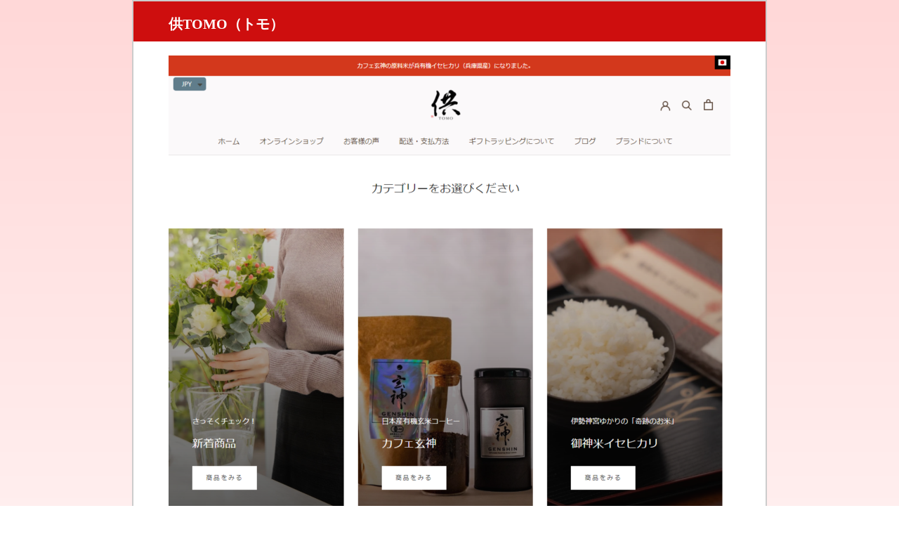

--- FILE ---
content_type: text/html; charset=UTF-8
request_url: https://spread-information.com/archives/245/
body_size: 5482
content:
<!DOCTYPE html>
<html lang="ja">
	<head>
		<meta charset="utf-8" />
		<meta name="keywords" content=" 昭和・平成・令和を生きてきました" />
		<meta name="description" content=" &raquo; 供TOMO（トモ）" />
		<title>供TOMO（トモ） ｜ 昭和・平成・令和を生きてきました</title>
		<link rel="stylesheet" href="https://spread-information.com/wp-content/themes/ppc/style.css">
	<style id='global-styles-inline-css' type='text/css'>
:root{--wp--preset--aspect-ratio--square: 1;--wp--preset--aspect-ratio--4-3: 4/3;--wp--preset--aspect-ratio--3-4: 3/4;--wp--preset--aspect-ratio--3-2: 3/2;--wp--preset--aspect-ratio--2-3: 2/3;--wp--preset--aspect-ratio--16-9: 16/9;--wp--preset--aspect-ratio--9-16: 9/16;--wp--preset--color--black: #000000;--wp--preset--color--cyan-bluish-gray: #abb8c3;--wp--preset--color--white: #ffffff;--wp--preset--color--pale-pink: #f78da7;--wp--preset--color--vivid-red: #cf2e2e;--wp--preset--color--luminous-vivid-orange: #ff6900;--wp--preset--color--luminous-vivid-amber: #fcb900;--wp--preset--color--light-green-cyan: #7bdcb5;--wp--preset--color--vivid-green-cyan: #00d084;--wp--preset--color--pale-cyan-blue: #8ed1fc;--wp--preset--color--vivid-cyan-blue: #0693e3;--wp--preset--color--vivid-purple: #9b51e0;--wp--preset--gradient--vivid-cyan-blue-to-vivid-purple: linear-gradient(135deg,rgb(6,147,227) 0%,rgb(155,81,224) 100%);--wp--preset--gradient--light-green-cyan-to-vivid-green-cyan: linear-gradient(135deg,rgb(122,220,180) 0%,rgb(0,208,130) 100%);--wp--preset--gradient--luminous-vivid-amber-to-luminous-vivid-orange: linear-gradient(135deg,rgb(252,185,0) 0%,rgb(255,105,0) 100%);--wp--preset--gradient--luminous-vivid-orange-to-vivid-red: linear-gradient(135deg,rgb(255,105,0) 0%,rgb(207,46,46) 100%);--wp--preset--gradient--very-light-gray-to-cyan-bluish-gray: linear-gradient(135deg,rgb(238,238,238) 0%,rgb(169,184,195) 100%);--wp--preset--gradient--cool-to-warm-spectrum: linear-gradient(135deg,rgb(74,234,220) 0%,rgb(151,120,209) 20%,rgb(207,42,186) 40%,rgb(238,44,130) 60%,rgb(251,105,98) 80%,rgb(254,248,76) 100%);--wp--preset--gradient--blush-light-purple: linear-gradient(135deg,rgb(255,206,236) 0%,rgb(152,150,240) 100%);--wp--preset--gradient--blush-bordeaux: linear-gradient(135deg,rgb(254,205,165) 0%,rgb(254,45,45) 50%,rgb(107,0,62) 100%);--wp--preset--gradient--luminous-dusk: linear-gradient(135deg,rgb(255,203,112) 0%,rgb(199,81,192) 50%,rgb(65,88,208) 100%);--wp--preset--gradient--pale-ocean: linear-gradient(135deg,rgb(255,245,203) 0%,rgb(182,227,212) 50%,rgb(51,167,181) 100%);--wp--preset--gradient--electric-grass: linear-gradient(135deg,rgb(202,248,128) 0%,rgb(113,206,126) 100%);--wp--preset--gradient--midnight: linear-gradient(135deg,rgb(2,3,129) 0%,rgb(40,116,252) 100%);--wp--preset--font-size--small: 13px;--wp--preset--font-size--medium: 20px;--wp--preset--font-size--large: 36px;--wp--preset--font-size--x-large: 42px;--wp--preset--spacing--20: 0.44rem;--wp--preset--spacing--30: 0.67rem;--wp--preset--spacing--40: 1rem;--wp--preset--spacing--50: 1.5rem;--wp--preset--spacing--60: 2.25rem;--wp--preset--spacing--70: 3.38rem;--wp--preset--spacing--80: 5.06rem;--wp--preset--shadow--natural: 6px 6px 9px rgba(0, 0, 0, 0.2);--wp--preset--shadow--deep: 12px 12px 50px rgba(0, 0, 0, 0.4);--wp--preset--shadow--sharp: 6px 6px 0px rgba(0, 0, 0, 0.2);--wp--preset--shadow--outlined: 6px 6px 0px -3px rgb(255, 255, 255), 6px 6px rgb(0, 0, 0);--wp--preset--shadow--crisp: 6px 6px 0px rgb(0, 0, 0);}:where(.is-layout-flex){gap: 0.5em;}:where(.is-layout-grid){gap: 0.5em;}body .is-layout-flex{display: flex;}.is-layout-flex{flex-wrap: wrap;align-items: center;}.is-layout-flex > :is(*, div){margin: 0;}body .is-layout-grid{display: grid;}.is-layout-grid > :is(*, div){margin: 0;}:where(.wp-block-columns.is-layout-flex){gap: 2em;}:where(.wp-block-columns.is-layout-grid){gap: 2em;}:where(.wp-block-post-template.is-layout-flex){gap: 1.25em;}:where(.wp-block-post-template.is-layout-grid){gap: 1.25em;}.has-black-color{color: var(--wp--preset--color--black) !important;}.has-cyan-bluish-gray-color{color: var(--wp--preset--color--cyan-bluish-gray) !important;}.has-white-color{color: var(--wp--preset--color--white) !important;}.has-pale-pink-color{color: var(--wp--preset--color--pale-pink) !important;}.has-vivid-red-color{color: var(--wp--preset--color--vivid-red) !important;}.has-luminous-vivid-orange-color{color: var(--wp--preset--color--luminous-vivid-orange) !important;}.has-luminous-vivid-amber-color{color: var(--wp--preset--color--luminous-vivid-amber) !important;}.has-light-green-cyan-color{color: var(--wp--preset--color--light-green-cyan) !important;}.has-vivid-green-cyan-color{color: var(--wp--preset--color--vivid-green-cyan) !important;}.has-pale-cyan-blue-color{color: var(--wp--preset--color--pale-cyan-blue) !important;}.has-vivid-cyan-blue-color{color: var(--wp--preset--color--vivid-cyan-blue) !important;}.has-vivid-purple-color{color: var(--wp--preset--color--vivid-purple) !important;}.has-black-background-color{background-color: var(--wp--preset--color--black) !important;}.has-cyan-bluish-gray-background-color{background-color: var(--wp--preset--color--cyan-bluish-gray) !important;}.has-white-background-color{background-color: var(--wp--preset--color--white) !important;}.has-pale-pink-background-color{background-color: var(--wp--preset--color--pale-pink) !important;}.has-vivid-red-background-color{background-color: var(--wp--preset--color--vivid-red) !important;}.has-luminous-vivid-orange-background-color{background-color: var(--wp--preset--color--luminous-vivid-orange) !important;}.has-luminous-vivid-amber-background-color{background-color: var(--wp--preset--color--luminous-vivid-amber) !important;}.has-light-green-cyan-background-color{background-color: var(--wp--preset--color--light-green-cyan) !important;}.has-vivid-green-cyan-background-color{background-color: var(--wp--preset--color--vivid-green-cyan) !important;}.has-pale-cyan-blue-background-color{background-color: var(--wp--preset--color--pale-cyan-blue) !important;}.has-vivid-cyan-blue-background-color{background-color: var(--wp--preset--color--vivid-cyan-blue) !important;}.has-vivid-purple-background-color{background-color: var(--wp--preset--color--vivid-purple) !important;}.has-black-border-color{border-color: var(--wp--preset--color--black) !important;}.has-cyan-bluish-gray-border-color{border-color: var(--wp--preset--color--cyan-bluish-gray) !important;}.has-white-border-color{border-color: var(--wp--preset--color--white) !important;}.has-pale-pink-border-color{border-color: var(--wp--preset--color--pale-pink) !important;}.has-vivid-red-border-color{border-color: var(--wp--preset--color--vivid-red) !important;}.has-luminous-vivid-orange-border-color{border-color: var(--wp--preset--color--luminous-vivid-orange) !important;}.has-luminous-vivid-amber-border-color{border-color: var(--wp--preset--color--luminous-vivid-amber) !important;}.has-light-green-cyan-border-color{border-color: var(--wp--preset--color--light-green-cyan) !important;}.has-vivid-green-cyan-border-color{border-color: var(--wp--preset--color--vivid-green-cyan) !important;}.has-pale-cyan-blue-border-color{border-color: var(--wp--preset--color--pale-cyan-blue) !important;}.has-vivid-cyan-blue-border-color{border-color: var(--wp--preset--color--vivid-cyan-blue) !important;}.has-vivid-purple-border-color{border-color: var(--wp--preset--color--vivid-purple) !important;}.has-vivid-cyan-blue-to-vivid-purple-gradient-background{background: var(--wp--preset--gradient--vivid-cyan-blue-to-vivid-purple) !important;}.has-light-green-cyan-to-vivid-green-cyan-gradient-background{background: var(--wp--preset--gradient--light-green-cyan-to-vivid-green-cyan) !important;}.has-luminous-vivid-amber-to-luminous-vivid-orange-gradient-background{background: var(--wp--preset--gradient--luminous-vivid-amber-to-luminous-vivid-orange) !important;}.has-luminous-vivid-orange-to-vivid-red-gradient-background{background: var(--wp--preset--gradient--luminous-vivid-orange-to-vivid-red) !important;}.has-very-light-gray-to-cyan-bluish-gray-gradient-background{background: var(--wp--preset--gradient--very-light-gray-to-cyan-bluish-gray) !important;}.has-cool-to-warm-spectrum-gradient-background{background: var(--wp--preset--gradient--cool-to-warm-spectrum) !important;}.has-blush-light-purple-gradient-background{background: var(--wp--preset--gradient--blush-light-purple) !important;}.has-blush-bordeaux-gradient-background{background: var(--wp--preset--gradient--blush-bordeaux) !important;}.has-luminous-dusk-gradient-background{background: var(--wp--preset--gradient--luminous-dusk) !important;}.has-pale-ocean-gradient-background{background: var(--wp--preset--gradient--pale-ocean) !important;}.has-electric-grass-gradient-background{background: var(--wp--preset--gradient--electric-grass) !important;}.has-midnight-gradient-background{background: var(--wp--preset--gradient--midnight) !important;}.has-small-font-size{font-size: var(--wp--preset--font-size--small) !important;}.has-medium-font-size{font-size: var(--wp--preset--font-size--medium) !important;}.has-large-font-size{font-size: var(--wp--preset--font-size--large) !important;}.has-x-large-font-size{font-size: var(--wp--preset--font-size--x-large) !important;}
/*# sourceURL=global-styles-inline-css */
</style>
</head>

	<body>
		<div id="main" role="main">

<style>
	body {
					background: linear-gradient(to bottom, #ffd8d8, #ffffff, #ffffff);
			background: -moz-linear-gradient(top, #ffd8d8 0%, #ffffff 50%);
			background: -webkit-gradient(linear, left top, left bottom, color-stop(0, #ffd8d8), color-stop(0.5, #ffffff));
			}

	header {
		background-color: #ce0e0e;
		color: #ffffff;
		padding: 10px 20px;
		margin-bottom: 20px;
	}

	header h1 {
		margin: 0 auto;
		padding: 0;
		width: 900px;
	}

	header a {
		color: #ffffff;
		font-size: 20px;
		margin: 0 0 0 30px;
	}

	#contents {
		padding: 0 0 30px 0;
	}

	#thumb-block {
		text-align: center;
		margin: 0 0 30px 0;
	}

	#thumb-block a {
		overflow:hidden;
		outline:none;
	}

	#btn-block {
		text-align: center;
		margin: 0 0 40px 0;
	}

	#btn {
		border-radius: 25px;
		-moz-border-radius: 25px;
		-webkit-border-radius: 25px;
		color: #ffffff;
		background: linear-gradient(to bottom, #eee 0%, #ce0e0e 50%, #9b2525 51%, #ce0e0e 100%);
		background: -moz-linear-gradient(top, #eee 0%, #ce0e0e 50%, #9b2525 51%, #ce0e0e 100%);
		background: -webkit-gradient(linear, left top, left bottom, color-stop(0, #eee), color-stop(0.5, #ce0e0e), color-stop(0.51, #9b2525), color-stop(1, #ce0e0e));
		text-decoration: none;
	}

	.btn-1 {
		font-size: 16px;
		padding: 10px 20px;
	}

	.btn-2 {
		font-size: 20px;
		padding: 15px 40px;
	}

	.btn-3 {
		font-size: 28px;
		padding: 15px 150px;
	}

	#btn:hover {
		background: linear-gradient(to bottom, #ce0e0e 0%, #9b2525 50%, #ce0e0e 51%, #eee 100%);
		background: -moz-linear-gradient(top, #ce0e0e 0%, #9b2525 50%, #ce0e0e 51%, #eee 100%);
		background: -webkit-gradient(linear, left top, left bottom, color-stop(0, #ce0e0e), color-stop(0.5, #9b2525), color-stop(0.51, #ce0e0e), color-stop(1, #eee));
	}

	#info-block {
		margin: 0 0 30px 0;
	}

	#tbl-info {
		border-collapse: collapse;
		font-size: 14px;
		margin: 0 auto;
		width: 800px;
	}

	#tbl-info th {
		background: linear-gradient(to bottom, #fff, #eee);
		background: -moz-linear-gradient(top, #fff 0%, #eee 100%);
		background: -webkit-gradient(linear, left top, left bottom, color-stop(0, #fff), color-stop(1, #eee));
		border: solid 1px #ccc;
		font-weight: normal;
		padding: 5px 0;
		text-align: center;
		width: 120px;
	}

	#tbl-info td {
		border: solid 1px #ccc;
		padding: 5px;
	}

	.sub-head {
		background-color: #ce0e0e;
		border-radius: 5px;
		-moz-border-radius: 5px;
		-webkit-border-radius: 5px;
		color: #ffffff;
		font-size: 18px;
		margin: 0 auto;
		padding: 5px 15px;
		width: 770px;
	}

	#other-items {
		padding: 10px 0 0 50px;
		margin: 0 auto;
		width: 800px;
	}

	.categories ul {
		margin: 0 auto;
		padding: 10px 0 0 5px;
		width: 800px;
	}

	.categories ul:after {
		content: ".";
		display: block;
		height: 0;
		clear: both;
		visibility: hidden;
	}

	.cat-item {
		float: left;
		border: 1px solid #ccc;
		list-style: none;
		margin: 0;
		padding: 10px;
		width: 242px;
	}

	.cat-item a {
		padding: 0 0 0 25px;
		position: relative;
		text-decoration: none;
	}

	.cat-item a:before {
		display: block;
		content: "";
		position: absolute;
		-webkit-transform: rotate(45deg);
		transform: rotate(45deg);
		top: 50%;
		left: 10px;
		width: 8px;
		height: 8px;
		margin-top: -4px;
		background-color: #ce0e0e;
	}
</style>

<div id="contents">
	<header>
		<h1>
			<a href="https://px.a8.net/svt/ejp?a8mat=3H5RUI+WQV1U+4OWA+5ZU29">
				供TOMO（トモ）			</a>
		</h1>
	</header>
	<div id="thumb-block">
		<a href="https://px.a8.net/svt/ejp?a8mat=3H5RUI+WQV1U+4OWA+5ZU29">
			<img width="800" height="1086" src="https://spread-information.com/wp-content/uploads/2021/02/tomo-2-800x1086.png" class="attachment-main size-main wp-post-image" alt="" decoding="async" fetchpriority="high" srcset="https://spread-information.com/wp-content/uploads/2021/02/tomo-2-800x1086.png 800w, https://spread-information.com/wp-content/uploads/2021/02/tomo-2-221x300.png 221w, https://spread-information.com/wp-content/uploads/2021/02/tomo-2-754x1024.png 754w, https://spread-information.com/wp-content/uploads/2021/02/tomo-2-768x1043.png 768w, https://spread-information.com/wp-content/uploads/2021/02/tomo-2-1131x1536.png 1131w, https://spread-information.com/wp-content/uploads/2021/02/tomo-2.png 1183w" sizes="(max-width: 800px) 100vw, 800px" />		</a>
	</div>
	<div id="btn-block">
		<a class="btn-3" id="btn" href="https://px.a8.net/svt/ejp?a8mat=3H5RUI+WQV1U+4OWA+5ZU29">
			公式サイトはこちら		</a>
	</div>
	<div id="info-block">
		<table id="tbl-info">
			<tbody>
				<tr>
					<th>
						商品名
					</th>
					<td>
						供TOMO（トモ）					</td>
					<th>
						商品カテゴリ
					</th>
					<td>
						<a href="https://spread-information.com/archives/category/%e7%94%9f%e6%b4%bb/" rel="category tag">生活</a>					</td>
				</tr>
				<tr>
					<th>
						商品説明
					</th>
					<td colspan="3">
						ブランドコンセプトは「日本のお供え文化を伝える」<br>
神様へのお供えからヒントを得た、<br>
日本産の有機玄米コーヒー、減農薬イセヒカリ米、<br>
ハラール認証取得したチョコレートのほか、<br>
柿や黒豆を使ったナチュラルスイーツなど、<br>
無添加で身体に優しい健康的な食品を開発、販売しています。<br>
<br>
◆ポイント◆<br>
モナコ公室御用達の有機玄米コーヒーや減農薬イセヒカリ米、<br>
ハラール認証取得したチョコレートなど、<br>
海外にも認められる高品質で安全な日本の食品、雑貨を開発、販売。<br>
またおしゃれなプチギフトにも使っていただけるよう、<br>
高級感のあるパッケージデザインにしています。<br>
<br>
◆こんな方におすすめ◆<br>
神社仏閣に興味がある方<br>
有機、自然食品に興味がある方<br>
和食文化に興味がある方<br>
プチギフトをお探しの方<br>
<br>
<a href="https://px.a8.net/svt/ejp?a8mat=3H5RUI+WQV1U+4OWA+5ZU29" rel="nofollow">
<img border="0" width="468" height="60" alt="" src="https://www21.a8.net/svt/bgt?aid=210221370055&wid=001&eno=01&mid=s00000021889001007000&mc=1"></a>
<img border="0" width="1" height="1" src="https://www18.a8.net/0.gif?a8mat=3H5RUI+WQV1U+4OWA+5ZU29" alt="">					</td>
				</tr>
			</tbody>
		</table>
	</div>

			<h2 class="sub-head">関連商品</h2>
		<div id="other-items">
							<div class="post">
					<p class="post-img">
						<a href="http://spread-information.com/?p=290">
							<img width="150" height="150" src="https://spread-information.com/wp-content/uploads/2021/02/otona3-2-250x250.png" class="attachment-thumb size-thumb wp-post-image" alt="" decoding="async" srcset="https://spread-information.com/wp-content/uploads/2021/02/otona3-2-250x250.png 250w, https://spread-information.com/wp-content/uploads/2021/02/otona3-2-150x150.png 150w" sizes="(max-width: 150px) 100vw, 150px" />						</a>
					</p>
					<p class="post-title">
						<a href="http://spread-information.com/?p=290">
							大人の焼き物						</a>
					</p>
					<p class="post-cat">
						(
						生活						)
					</p>
				</div>
							<div class="post">
					<p class="post-img">
						<a href="http://spread-information.com/?p=635">
							<img width="150" height="150" src="https://spread-information.com/wp-content/uploads/2021/02/jokin-250x250.png" class="attachment-thumb size-thumb wp-post-image" alt="" decoding="async" srcset="https://spread-information.com/wp-content/uploads/2021/02/jokin-250x250.png 250w, https://spread-information.com/wp-content/uploads/2021/02/jokin-150x150.png 150w" sizes="(max-width: 150px) 100vw, 150px" />						</a>
					</p>
					<p class="post-title">
						<a href="http://spread-information.com/?p=635">
							PEDIC（ペディック）						</a>
					</p>
					<p class="post-cat">
						(
						生活						)
					</p>
				</div>
							<div class="post">
					<p class="post-img">
						<a href="http://spread-information.com/?p=102">
							<img width="150" height="150" src="https://spread-information.com/wp-content/uploads/2021/02/beisia-2-250x250.png" class="attachment-thumb size-thumb wp-post-image" alt="" decoding="async" srcset="https://spread-information.com/wp-content/uploads/2021/02/beisia-2-250x250.png 250w, https://spread-information.com/wp-content/uploads/2021/02/beisia-2-150x150.png 150w" sizes="(max-width: 150px) 100vw, 150px" />						</a>
					</p>
					<p class="post-title">
						<a href="http://spread-information.com/?p=102">
							ベイシアネットショッピング						</a>
					</p>
					<p class="post-cat">
						(
						生活						)
					</p>
				</div>
							<div class="post">
					<p class="post-img">
						<a href="http://spread-information.com/?p=105">
							<img width="150" height="150" src="https://spread-information.com/wp-content/uploads/2021/02/tokadou-3-250x250.png" class="attachment-thumb size-thumb wp-post-image" alt="" decoding="async" srcset="https://spread-information.com/wp-content/uploads/2021/02/tokadou-3-250x250.png 250w, https://spread-information.com/wp-content/uploads/2021/02/tokadou-3-150x150.png 150w" sizes="(max-width: 150px) 100vw, 150px" />						</a>
					</p>
					<p class="post-title">
						<a href="http://spread-information.com/?p=105">
							トーカ堂						</a>
					</p>
					<p class="post-cat">
						(
						生活						)
					</p>
				</div>
					</div>
	
	<li class="categories"><h2 class="sub-head">カテゴリ</h2><ul>	<li class="cat-item cat-item-5"><a href="https://spread-information.com/archives/category/%e3%82%ae%e3%83%95%e3%83%88/">ギフト</a>
</li>
	<li class="cat-item cat-item-15"><a href="https://spread-information.com/archives/category/%e3%82%b0%e3%83%ab%e3%83%a1%e3%83%bb%e9%a3%9f%e5%93%81/">グルメ・食品</a>
</li>
	<li class="cat-item cat-item-10"><a href="https://spread-information.com/archives/category/%e3%82%b9%e3%83%9d%e3%83%bc%e3%83%84%e3%83%bb%e8%b6%a3%e5%91%b3/">スポーツ・趣味</a>
</li>
	<li class="cat-item cat-item-13"><a href="https://spread-information.com/archives/category/%e3%83%95%e3%82%a1%e3%83%83%e3%82%b7%e3%83%a7%e3%83%b3%e3%83%bb%e3%82%aa%e3%82%b7%e3%83%a3%e3%83%ac/">ファッション・オシャレ</a>
</li>
	<li class="cat-item cat-item-14"><a href="https://spread-information.com/archives/category/%e4%bd%8f%e3%81%be%e3%81%84%e3%83%bb%e5%9c%b0%e5%9f%9f/">住まい・地域</a>
</li>
	<li class="cat-item cat-item-12"><a href="https://spread-information.com/archives/category/%e5%8b%89%e5%bc%b7%e3%83%bb%e8%87%aa%e5%b7%b1%e7%a0%94%e9%91%bd/">勉強・自己研鑽</a>
</li>
	<li class="cat-item cat-item-2"><a href="https://spread-information.com/archives/category/%e5%ae%b6%e9%9b%bb/">家電</a>
</li>
	<li class="cat-item cat-item-8"><a href="https://spread-information.com/archives/category/%e5%b0%b1%e8%81%b7%e3%83%bb%e8%bb%a2%e8%81%b7/">就職・転職</a>
</li>
	<li class="cat-item cat-item-9"><a href="https://spread-information.com/archives/category/%e6%81%8b%e6%84%9b%e3%83%bb%e7%b5%90%e5%a9%9a/">恋愛・結婚</a>
</li>
	<li class="cat-item cat-item-1"><a href="https://spread-information.com/archives/category/%e6%97%85%e8%a1%8c/">旅行</a>
</li>
	<li class="cat-item cat-item-4"><a href="https://spread-information.com/archives/category/%e7%94%9f%e6%b4%bb/">生活</a>
</li>
	<li class="cat-item cat-item-3"><a href="https://spread-information.com/archives/category/%e7%be%8e%e5%ae%b9/">美容</a>
</li>
	<li class="cat-item cat-item-11"><a href="https://spread-information.com/archives/category/%e7%be%8e%e5%ae%b9%e3%83%bb%e5%81%a5%e5%ba%b7/">美容・健康</a>
</li>
	<li class="cat-item cat-item-6"><a href="https://spread-information.com/archives/category/%e9%87%91%e8%9e%8d%e3%83%bb%e6%8a%95%e8%b3%87%e3%83%bb%e4%bf%9d%e9%99%ba/">金融・投資・保険</a>
</li>
	<li class="cat-item cat-item-7"><a href="https://spread-information.com/archives/category/%ef%bd%97%ef%bd%85%ef%bd%82%e3%82%b5%e3%83%bc%e3%83%93%e3%82%b9/">Ｗｅｂサービス</a>
</li>
</ul></li>
	<div class="law">
		<a href="?p=law">特定商取引法に基づく記述</a>
	</div>
</div>


		</div><!-- #main -->

		<footer id="footer">
			<address>
				&copy; 2026 昭和・平成・令和を生きてきました. All rights reserved. </p>
			</address>
		</footer>

		<script type="speculationrules">
{"prefetch":[{"source":"document","where":{"and":[{"href_matches":"/*"},{"not":{"href_matches":["/wp-*.php","/wp-admin/*","/wp-content/uploads/*","/wp-content/*","/wp-content/plugins/*","/wp-content/themes/ppc/*","/*\\?(.+)"]}},{"not":{"selector_matches":"a[rel~=\"nofollow\"]"}},{"not":{"selector_matches":".no-prefetch, .no-prefetch a"}}]},"eagerness":"conservative"}]}
</script>

	</body>
</html> 